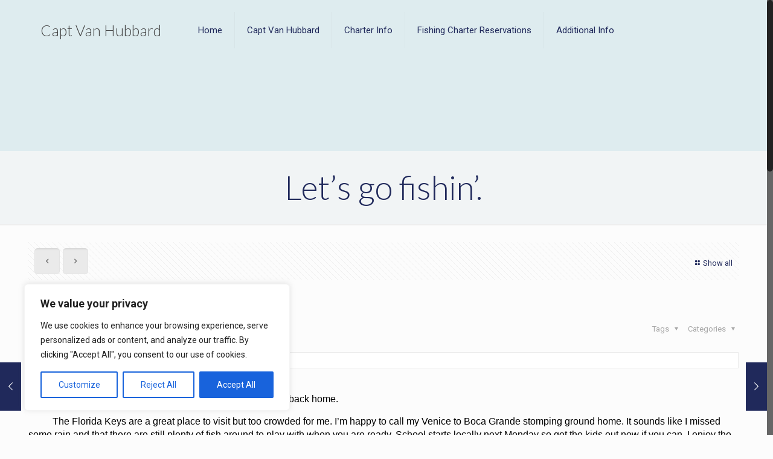

--- FILE ---
content_type: text/plain
request_url: https://www.google-analytics.com/j/collect?v=1&_v=j102&a=1763575966&t=pageview&_s=1&dl=https%3A%2F%2Fwww.captvan.com%2F2014%2F08%2F11%2Flets-go-fishin%2F&ul=en-us%40posix&dt=Let%E2%80%99s%20go%20fishin%E2%80%99.%20%E2%80%93%20Capt%20Van%20Hubbard&sr=1280x720&vp=1280x720&_u=IEBAAEABAAAAACAAI~&jid=1763386725&gjid=1936986342&cid=468060116.1768999702&tid=UA-16225957-1&_gid=1035336784.1768999702&_r=1&_slc=1&z=910500665
body_size: -450
content:
2,cG-1KH330XWJX